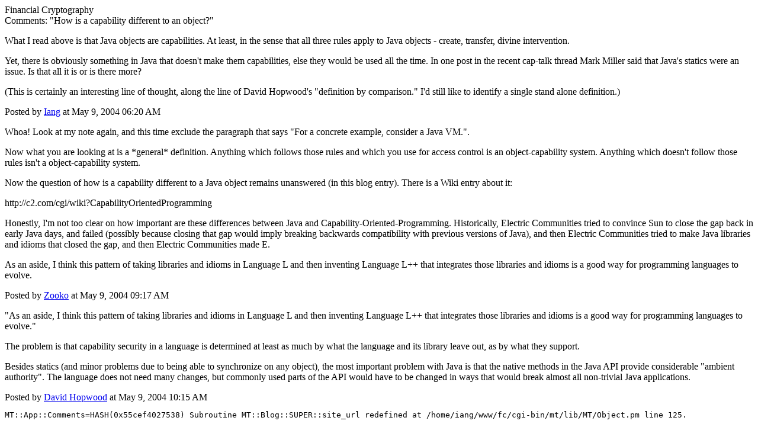

--- FILE ---
content_type: text/html; charset=ISO-8859-1
request_url: https://financialcryptography.com/cgi-bin/mt/mt-comments.cgi?entry_id=130
body_size: 2515
content:
<!DOCTYPE html PUBLIC "-//W3C//DTD XHTML 1.0 Transitional//EN" "http://www.w3.org/TR/xhtml1/DTD/xhtml1-transitional.dtd">

<html xmlns="http://www.w3.org/1999/xhtml">
<head>
<meta http-equiv="Content-Type" content="text/html; charset=iso-8859-1" />

<title>Financial Cryptography: Comment on "How is a capability different to an object?"</title>

<link rel="stylesheet" href="http://financialcryptography.com/styles-site.css" type="text/css" />

<script type="text/javascript" language="javascript">
<!--

var HOST = 'financialcryptography.com';

// Copyright (c) 1996-1997 Athenia Associates.
// http://www.webreference.com/js/
// License is granted if and only if this entire
// copyright notice is included. By Tomer Shiran.

function setCookie (name, value, expires, path, domain, secure) {
    var curCookie = name + "=" + escape(value) + ((expires) ? "; expires=" + expires.toGMTString() : "") + ((path) ? "; path=" + path : "") + ((domain) ? "; domain=" + domain : "") + ((secure) ? "; secure" : "");
    document.cookie = curCookie;
}

function getCookie (name) {
    var prefix = name + '=';
    var c = document.cookie;
    var nullstring = '';
    var cookieStartIndex = c.indexOf(prefix);
    if (cookieStartIndex == -1)
        return nullstring;
    var cookieEndIndex = c.indexOf(";", cookieStartIndex + prefix.length);
    if (cookieEndIndex == -1)
        cookieEndIndex = c.length;
    return unescape(c.substring(cookieStartIndex + prefix.length, cookieEndIndex));
}

function deleteCookie (name, path, domain) {
    if (getCookie(name))
        document.cookie = name + "=" + ((path) ? "; path=" + path : "") + ((domain) ? "; domain=" + domain : "") + "; expires=Thu, 01-Jan-70 00:00:01 GMT";
}

function fixDate (date) {
    var base = new Date(0);
    var skew = base.getTime();
    if (skew > 0)
        date.setTime(date.getTime() - skew);
}

function rememberMe (f) {
    var now = new Date();
    fixDate(now);
    now.setTime(now.getTime() + 365 * 24 * 60 * 60 * 1000);
    setCookie('mtcmtauth', f.author.value, now, '', HOST, '');
    setCookie('mtcmtmail', f.email.value, now, '', HOST, '');
    setCookie('mtcmthome', f.url.value, now, '', HOST, '');
}

function forgetMe (f) {
    deleteCookie('mtcmtmail', '', HOST);
    deleteCookie('mtcmthome', '', HOST);
    deleteCookie('mtcmtauth', '', HOST);
    f.email.value = '';
    f.author.value = '';
    f.url.value = '';
}

//-->
</script>
</head>

<body>

<div id="banner-commentspop">
Financial Cryptography
</div>

<div class="blog">

<div class="comments-head">Comments: "How is a capability different to an object?"</div>


<div class="comments-body">
<p>What I read above is that Java objects are capabilities.  At least, in the sense that all three rules apply to Java objects - create, transfer, divine intervention.</p>

<p>Yet, there is obviously something in Java that doesn't make them capabilities, else they would be used all the time.  In one post in the recent cap-talk thread Mark Miller said that Java's statics were an issue.  Is that all it is or is there more?</p>

<p>(This is certainly an interesting line of thought, along the line of David Hopwood's "definition by comparison."  I'd still like to identify a single stand alone definition.)</p>
<span class="comments-post">Posted by <a href="mailto&#58;iang&#64;iang&#46;org">Iang</a> at May  9, 2004 06:20 AM</span>
</div>
<div class="comments-body">
<p>Whoa!  Look at my note again, and this time exclude the paragraph that says "For a concrete example, consider a Java VM.".</p>

<p>Now what you are looking at is a *general* definition.  Anything which follows those rules and which you use for access control is an object-capability system.  Anything which doesn't follow those rules isn't a object-capability system.</p>

<p>Now the question of how is a capability different to a Java object remains unanswered (in this blog entry).  There is a Wiki entry about it:</p>

<p>http://c2.com/cgi/wiki?CapabilityOrientedProgramming</p>

<p>Honestly, I'm not too clear on how important are these differences between Java and Capability-Oriented-Programming.  Historically, Electric Communities tried to convince Sun to close the gap back in early Java days, and failed (possibly because closing that gap would imply breaking backwards compatibility with previous versions of Java), and then Electric Communities tried to make Java libraries and idioms that closed the gap, and then Electric Communities made E.</p>

<p>As an aside, I think this pattern of taking libraries and idioms in Language L and then inventing Language L++ that integrates those libraries and idioms is a good way for programming languages to evolve.</p>
<span class="comments-post">Posted by <a href="http://zooko.com/log.html">Zooko</a> at May  9, 2004 09:17 AM</span>
</div>
<div class="comments-body">
<p>"As an aside, I think this pattern of taking libraries and idioms in Language L and then inventing Language L++ that integrates those libraries and idioms is a good way for programming languages to evolve."</p>

<p>The problem is that capability security in a language is determined at least as much by what the language and its library leave out, as by what they support.</p>

<p>Besides statics (and minor problems due to being able to synchronize on any object), the most important problem with Java is that the native methods in the Java API provide considerable "ambient authority". The language does not need many changes, but commonly used parts of the API would have to be changed in ways that would break almost all non-trivial Java applications.<br />
</p>
<span class="comments-post">Posted by <a href="mailto&#58;david&#46;nospam&#46;hopwood&#64;blueyonder&#46;co&#46;uk">David Hopwood</a> at May  9, 2004 10:15 AM</span>
</div>




</div>

</body>
</html><pre>MT::App::Comments=HASH(0x55cef4027538) Subroutine MT::Blog::SUPER::site_url redefined at /home/iang/www/fc/cgi-bin/mt/lib/MT/Object.pm line 125.
</pre>